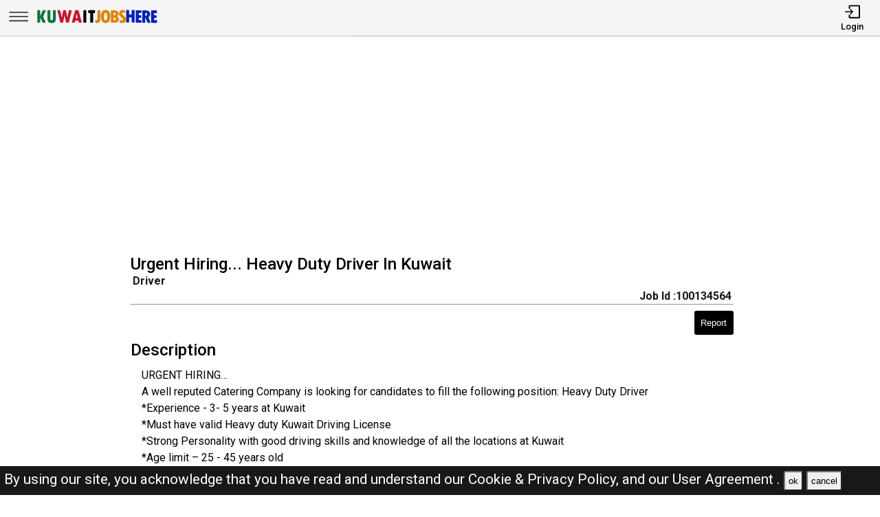

--- FILE ---
content_type: text/html; charset=UTF-8
request_url: https://kuwaitjobshere.com/jobs/100134564-urgent-hiring-heavy-duty-driver-in-kuwait
body_size: 10559
content:
<!DOCTYPE html>
<html lang="en">

<head>
    <!-- viewport tags -->
    <meta charset="UTF-8">
    <meta name="viewport" content="width=device-width, initial-scale=1.0">
    <meta http-equiv="X-UA-Compatible" content="ie=edge">
    <!-- title of the page -->
    <title>Urgent Hiring... Heavy Duty Driver In Kuwait | Kuwait Jobs Here</title>
    <!-- Meta tags of the page -->
    <meta name="description" content="URGENT HIRING&hellip;
 A well reputed Catering Company is looking for candidates to fill the following position: Heavy Duty Driver 
 *Experience - 3- 5 years at Kuwait
 *Must ha">
    <meta name="keywords" content=" driver  , Kuwait jobs here, Kuwait jobs, KJH, jobs in Kuwait, best jobs in Kuwait, Kuwait jobs for indian, local Kuwait jobs ">
    <meta property="og:title" content="Urgent Hiring... Heavy Duty Driver In Kuwait"><meta property="og:url" content="https://kuwaitjobshere.com/jobs/100134564-urgent-hiring-heavy-duty-driver-in-kuwait" ><meta property="og:description" content="URGENT HIRING&hellip;
 A well reputed Catering Company is looking for candidates to fill the following position: Heavy Duty Driver 
 *Experience - 3- 5 years at Kuwait
 *Must ha"><meta property="og:image" content="https://kuwaitjobshere.com/assets/img/viewjobpreviewimg.jpeg" ><meta property="og:type" content="website"><script async src="https://pagead2.googlesyndication.com/pagead/js/adsbygoogle.js?client=ca-pub-2435437513625462"
crossorigin="anonymous"></script><link rel="canonical" href="https://kuwaitjobshere.com/jobs/100134564-urgent-hiring-heavy-duty-driver-in-kuwait.html">
    <!-- hreflang -->
    <link rel="alternate" hreflang="x-default" href="https://kuwaitjobshere.com/">
    <!-- favicon links -->
    <link rel="shortcut icon" href="https://kuwaitjobshere.com/assets/img/favicon.ico" type="image/x-icon">
    <link rel="apple-touch-icon" sizes="57x57" href="https://kuwaitjobshere.com/assets/img/favicon/apple-icon-57x57.png">
    <link rel="apple-touch-icon" sizes="60x60" href="https://kuwaitjobshere.com/assets/img/favicon/apple-icon-60x60.png">
    <link rel="apple-touch-icon" sizes="72x72" href="https://kuwaitjobshere.com/assets/img/favicon/apple-icon-72x72.png">
    <link rel="apple-touch-icon" sizes="76x76" href="https://kuwaitjobshere.com/assets/img/favicon/apple-icon-76x76.png">
    <link rel="apple-touch-icon" sizes="114x114" href="https://kuwaitjobshere.com/assets/img/favicon/apple-icon-114x114.png">
    <link rel="apple-touch-icon" sizes="120x120" href="https://kuwaitjobshere.com/assets/img/favicon/apple-icon-120x120.png">
    <link rel="apple-touch-icon" sizes="144x144" href="https://kuwaitjobshere.com/assets/img/favicon/apple-icon-144x144.png">
    <link rel="apple-touch-icon" sizes="152x152" href="https://kuwaitjobshere.com/assets/img/favicon/apple-icon-152x152.png">
    <link rel="apple-touch-icon" sizes="180x180" href="https://kuwaitjobshere.com/assets/img/favicon/apple-icon-180x180.png">
    <link rel="icon" type="image/png" sizes="192x192" href="https://kuwaitjobshere.com/assets/img/favicon/android-icon-192x192.png">
    <link rel="icon" type="image/png" sizes="32x32" href="https://kuwaitjobshere.com/assets/img/favicon/favicon-32x32.png">
    <link rel="icon" type="image/png" sizes="96x96" href="https://kuwaitjobshere.com/assets/img/favicon/favicon-96x96.png">
    <link rel="icon" type="image/png" sizes="16x16" href="https://kuwaitjobshere.com/assets/img/favicon/favicon-16x16.png">
    <meta name="msapplication-TileColor" content="rgb(238, 167, 0)">
    <meta name="msapplication-TileImage" content="https://kuwaitjobshere.com/assets/img/favicon/ms-icon-144x144.png">
    <meta name="theme-color" content="rgb(238, 167, 0)">

    <!-- link to jquery -->
    <script src="https://kuwaitjobshere.com/assets/js/jquery.3.4.1.min.js?v=0.008"></script>
    <!-- link to style sheet -->
    <link rel="stylesheet" href="https://kuwaitjobshere.com/assets/css/style.min.css?V=0.004">

    <!-- font style -->
    <link rel="preconnect" href="https://fonts.googleapis.com">
    <link rel="preconnect" href="https://fonts.gstatic.com" crossorigin>
    <link href="https://fonts.googleapis.com/css2?family=Roboto:wght@300;400;500;700&display=swap" rel="stylesheet">


</head>

<body><header>
    <nav class="navbar-top shadow">
        <div class="left">
            <div class="bars-svg"><svg width="100%" height="100%" viewBox="0 0 512 512" version="1.1" style="fill-rule:evenodd;clip-rule:evenodd;stroke-linejoin:round;stroke-miterlimit:2;">
    <g transform="matrix(1,0,0,0.612245,2.25286,91.5482)">
        <path d="M479.5,97.75C479.5,90.989 476.139,85.5 472,85.5L42,85.5C37.861,85.5 34.5,90.989 34.5,97.75L34.5,122.25C34.5,129.011 37.861,134.5 42,134.5L472,134.5C476.139,134.5 479.5,129.011 479.5,122.25L479.5,97.75Z"/>
    </g>
    <g transform="matrix(1,0,0,0.612245,2.25286,190.548)">
        <path d="M479.5,97.75C479.5,90.989 476.139,85.5 472,85.5L42,85.5C37.861,85.5 34.5,90.989 34.5,97.75L34.5,122.25C34.5,129.011 37.861,134.5 42,134.5L472,134.5C476.139,134.5 479.5,129.011 479.5,122.25L479.5,97.75Z"/>
    </g>
    <g transform="matrix(1,0,0,0.612245,2.25286,289.548)">
        <path d="M479.5,97.75C479.5,90.989 476.139,85.5 472,85.5L42,85.5C37.861,85.5 34.5,90.989 34.5,97.75L34.5,122.25C34.5,129.011 37.861,134.5 42,134.5L472,134.5C476.139,134.5 479.5,129.011 479.5,122.25L479.5,97.75Z"/>
    </g>
</svg>
</div>
            <div class="logo-img"><a aria-label="Kuwait Jobs Here" href="https://kuwaitjobshere.com/"><?xml version="1.0" encoding="utf-8"?>
<!-- Generator: Adobe Illustrator 27.0.0, SVG Export Plug-In . SVG Version: 6.00 Build 0)  -->
<svg version="1.0" id="Layer_1" xmlns="http://www.w3.org/2000/svg" xmlns:xlink="http://www.w3.org/1999/xlink" x="0px" y="0px"
	 viewBox="0 0 1226.83 196.42" style="enable-background:new 0 0 1226.83 196.42;" xml:space="preserve">
<path style="fill:#E08500;" d="M625.09,33.94h16.85c3.31,0,6,2.69,6,6v85.41c0,11.74-3.06,21.22-9.19,28.42
	c-6.12,7.21-14.23,10.81-24.33,10.81c-5.13,0-10.2-1.14-15.2-3.42c-2.16-0.98-3.56-3.12-3.56-5.49V140.5c0-4.28,4.36-7.08,8.32-5.44
	c1.68,0.7,3.07,1.05,4.16,1.05c7.3,0,10.95-4.63,10.95-13.9V39.94C619.09,36.63,621.77,33.94,625.09,33.94z"/>
<path style="fill:#007A3D;" d="M128.07,33.94h17.61c3.31,0,6,2.69,6,6v83.5c0,4.19,1.11,7.51,3.33,9.95
	c2.22,2.44,5.2,3.67,8.95,3.67c3.87,0,6.93-1.3,9.19-3.9c2.25-2.6,3.38-6.19,3.38-10.76V39.94c0-3.31,2.69-6,6-6h17.42
	c3.31,0,6,2.69,6,6v77.41c0,11.36-1.49,20.47-4.48,27.33c-2.98,6.86-7.38,11.89-13.19,15.09c-5.81,3.2-13.92,4.81-24.33,4.81
	c-15.36,0-26.18-3.94-32.47-11.81c-6.28-7.87-9.43-21.17-9.43-39.9V39.94C122.07,36.63,124.75,33.94,128.07,33.94z"/>
<path style="fill:#007A3D;" d="M27.62,33.94h16.85c3.31,0,6,2.69,6,6v53.79h0.48l27.23-59.79h20.96c4.36,0,7.27,4.51,5.46,8.48
	L80.06,96.4c-0.72,1.58-0.72,3.39,0,4.97l23.29,51.21c1.81,3.97-1.1,8.48-5.46,8.48H79.33c-2.33,0-4.46-1.35-5.44-3.47l-22.95-49.37
	h-0.48v46.84c0,3.31-2.69,6-6,6H27.62c-3.31,0-6-2.69-6-6V39.94C21.62,36.63,24.3,33.94,27.62,33.94z"/>
<path style="fill:#CE1126;" d="M227.94,33.94h15.25c2.83,0,5.28,1.98,5.87,4.75l15.36,71.9h0.38l13.91-71.79
	c0.55-2.82,3.02-4.86,5.89-4.86h15.26c2.86,0,5.33,2.02,5.89,4.83l14.08,70.96h0.38l14.63-71c0.57-2.79,3.03-4.79,5.88-4.79h15.97
	c3.88,0,6.74,3.63,5.83,7.4l-27.59,115.11c-0.65,2.7-3.06,4.6-5.83,4.6h-16.5c-2.83,0-5.28-1.98-5.87-4.75l-11.08-52.09
	c-1.33-6.22-2.44-12.22-3.33-18h-0.38c-1.59,9.84-2.73,16.41-3.43,19.71l-10.97,50.41c-0.6,2.76-3.04,4.72-5.86,4.72h-16.14
	c-2.77,0-5.19-1.9-5.83-4.6L222.1,41.34C221.2,37.57,224.06,33.94,227.94,33.94z"/>
<path style="fill:#CE1126;" d="M455.71,161.06H438.3c-2.8,0-5.23-1.93-5.85-4.66l-2.72-11.91c-0.62-2.73-3.05-4.66-5.85-4.66h-20.94
	c-2.78,0-5.19,1.91-5.84,4.61l-2.85,12.01c-0.64,2.7-3.06,4.61-5.84,4.61h-16.88c-3.94,0-6.81-3.73-5.8-7.54l30.52-115.11
	c0.7-2.63,3.08-4.46,5.8-4.46h23.14c2.72,0,5.1,1.83,5.8,4.46l30.52,115.11C462.52,157.32,459.65,161.06,455.71,161.06z
	 M415.66,116.97c3.83,0,6.67-3.54,5.86-7.27c-3.52-16.27-6.22-31.84-8.09-46.71h-0.38c-1.99,15.27-4.67,30.86-8.04,46.76
	c-0.79,3.72,2.06,7.23,5.87,7.23H415.66z"/>
<path d="M485.12,33.94h16.85c3.31,0,6,2.69,6,6v115.11c0,3.31-2.69,6-6,6h-16.85c-3.31,0-6-2.69-6-6V39.94
	C479.12,36.63,481.81,33.94,485.12,33.94z"/>
<path d="M532.64,33.94h56.84c3.31,0,6,2.69,6,6v17.04c0,3.31-2.69,6-6,6h-7.9c-3.31,0-6,2.69-6,6v86.07c0,3.31-2.69,6-6,6h-17.23
	c-3.31,0-6-2.69-6-6V68.98c0-3.31-2.69-6-6-6h-7.71c-3.31,0-6-2.69-6-6V39.94C526.64,36.63,529.32,33.94,532.64,33.94z"/>
<path style="fill:#E08500;" d="M699.83,165.2c-15.36,0-27.07-5.89-35.13-17.66c-8.06-11.77-12.09-28.77-12.09-50.99
	c0-20.5,4.05-36.48,12.14-47.94c8.09-11.46,19.38-17.19,33.85-17.19c15.42,0,27.21,5.75,35.37,17.23
	c8.16,11.49,12.24,27.9,12.24,49.23s-4.02,37.88-12.04,49.65C726.12,159.31,714.68,165.2,699.83,165.2z M698.78,60.27
	c-10.41,0-15.62,12.22-15.62,36.66c0,15.74,1.32,26.25,3.95,31.52c2.63,5.27,6.46,7.9,11.47,7.9c5.39,0,9.54-2.63,12.42-7.9
	c2.89-5.27,4.33-15.58,4.33-30.94C715.35,72.68,709.82,60.27,698.78,60.27z"/>
<path style="fill:#E08500;" d="M750.62,37.32c0-1.31,1.07-2.38,2.38-2.38h26.95c17.08,0,29.36,3.35,36.85,10.05
	c7.49,6.7,11.24,15.22,11.24,25.56c0,9.95-4.33,18.16-12.98,24.63c-1.41,1.05-1.24,3.2,0.31,4.01c9.9,5.21,14.85,13.94,14.85,26.2
	c0,10.98-3.84,19.84-11.52,26.56c-7.68,6.73-17.81,10.09-30.37,10.09H753c-1.31,0-2.38-1.07-2.38-2.38V37.32z M779.47,61.79v22.44
	c0,1.38,1.18,2.48,2.55,2.38c11.18-0.82,16.78-5.26,16.78-13.3c0-5.14-1.54-8.73-4.62-10.76c-2.68-1.77-6.75-2.82-12.2-3.14
	C780.62,59.33,779.47,60.43,779.47,61.79z M779.47,112.16v22.67c0,1.36,1.14,2.45,2.5,2.38c6.06-0.32,10.7-1.42,13.92-3.29
	c3.65-2.13,5.47-5.63,5.47-10.52c0-9.08-6.51-13.62-19.52-13.62l0,0C780.53,109.78,779.47,110.85,779.47,112.16z"/>
<path style="fill:#E08500;" d="M837.02,155.76v-15.87c0-4.31,4.43-7.25,8.37-5.51c5.56,2.45,10.45,3.68,14.67,3.68
	c3.62,0,6.47-1,8.57-3c2.1-2,3.14-4.65,3.14-7.95c0-2.54-0.84-4.92-2.52-7.14c-1.68-2.22-4.59-4.92-8.71-8.09
	c-9.97-7.62-17.19-14.71-21.66-21.28c-4.48-6.57-6.71-13.88-6.71-21.95c0-10.98,3.46-19.93,10.38-26.85
	c6.92-6.92,15.87-10.38,26.85-10.38c6.82,0,13.59,1.23,20.32,3.69c2.34,0.85,3.86,3.12,3.86,5.61v14.85c0,4.27-4.35,7.17-8.3,5.54
	c-4.88-2.01-9.06-3.02-12.56-3.02c-3.56,0-6.36,0.87-8.43,2.62c-2.06,1.75-3.09,4.14-3.09,7.19c0,5.33,4.79,11.33,14.38,18
	c5.71,3.94,11.5,9.47,17.38,16.62c5.87,7.14,8.81,15.41,8.81,24.8c0,10.98-3.84,20.08-11.52,27.28
	c-7.68,7.21-17.42,10.81-29.23,10.81c-6.82,0-13.59-1.36-20.31-4.08C838.46,160.4,837.02,158.18,837.02,155.76z"/>
<path style="fill:#0020BF;" d="M909.43,31.94h16.85c3.31,0,6,2.69,6,6v35.13c0,3.31,2.69,6,6,6h13.61c3.31,0,6-2.69,6-6V37.94
	c0-3.31,2.69-6,6-6h16.85c3.31,0,6,2.69,6,6v115.11c0,3.31-2.69,6-6,6h-16.85c-3.31,0-6-2.69-6-6v-40.84c0-3.31-2.69-6-6-6h-13.61
	c-3.31,0-6,2.69-6,6v40.84c0,3.31-2.69,6-6,6h-16.85c-3.31,0-6-2.69-6-6V37.94C903.43,34.63,906.12,31.94,909.43,31.94z"/>
<path style="fill:#0020BF;" d="M1003.97,34.94h46.37c3.31,0,6,2.69,6,6v15.04c0,3.31-2.69,6-6,6h-17.52c-3.31,0-6,2.69-6,6v11.42
	c0,3.31,2.69,6,6,6h13.61c3.31,0,6,2.69,6,6v14.37c0,3.31-2.69,6-6,6h-13.61c-3.31,0-6,2.69-6,6v11.14c0,3.31,2.69,6,6,6h17.71
	c3.31,0,6,2.69,6,6v15.14c0,3.31-2.69,6-6,6h-46.56c-3.31,0-6-2.69-6-6V40.94C997.97,37.63,1000.66,34.94,1003.97,34.94z"/>
<path style="fill:#0020BF;" d="M1063.29,41.94c0-3.31,2.69-6,6-6h27.61c13.58,0,24.31,3.49,32.18,10.47
	c7.87,6.98,11.81,16.47,11.81,28.47c0,6.16-1.49,12.11-4.48,17.85c-2.25,4.34-5.28,7.87-9.09,10.6c-2.24,1.61-3.09,4.54-2.06,7.1
	l17.84,44.38c1.58,3.94-1.32,8.24-5.57,8.24h-17.54c-2.45,0-4.65-1.49-5.57-3.76l-21.81-54.13h-0.48v51.89c0,3.31-2.69,6-6,6h-16.85
	c-3.31,0-6-2.69-6-6V41.94z M1092.14,67.17v16.93c0,3.73,3.39,6.63,7.05,5.91c8.06-1.58,12.09-5.82,12.09-12.74
	c0-5.9-1.48-10.12-4.43-12.66c-1.78-1.53-4.27-2.64-7.47-3.31C1095.65,60.5,1092.14,63.36,1092.14,67.17z"/>
<path style="fill:#0020BF;" d="M1156.69,35.94h46.37c3.31,0,6,2.69,6,6v15.04c0,3.31-2.69,6-6,6h-17.52c-3.31,0-6,2.69-6,6v11.42
	c0,3.31,2.69,6,6,6h13.61c3.31,0,6,2.69,6,6v14.37c0,3.31-2.69,6-6,6h-13.61c-3.31,0-6,2.69-6,6v11.14c0,3.31,2.69,6,6,6h17.71
	c3.31,0,6,2.69,6,6v15.14c0,3.31-2.69,6-6,6h-46.56c-3.31,0-6-2.69-6-6V41.94C1150.69,38.63,1153.38,35.94,1156.69,35.94z"/>
<g>
</g>
<g>
</g>
<g>
</g>
<g>
</g>
<g>
</g>
<g>
</g>
<g>
</g>
<g>
</g>
<g>
</g>
<g>
</g>
<g>
</g>
<g>
</g>
<g>
</g>
<g>
</g>
<g>
</g>
</svg>
</a></div>
        </div>
        <div class="right">
            <ul>
                                    <li>
                        <a href="https://kuwaitjobshere.com/pages/login.php"><i><svg version="1.1" id="Layer_1" x="0px" y="0px"
	 viewBox="0 0 250 250" style="enable-background:new 0 0 250 250;" xml:space="preserve">
<style type="text/css">
	.st0{fill:none;stroke:#000000;stroke-linecap:round;stroke-linejoin:round;stroke-miterlimit:10;}
	.st1{fill:none;stroke:#000000;stroke-linecap:round;stroke-linejoin:round;stroke-miterlimit:10;}
</style>
<polyline class="st0" points="18,126 130.5,126 99,162 130.5,126 99,90 "/>
<path class="st1" d="M81,68.25V38.47C81,32.14,84.67,27,89.19,27h142.62c4.52,0,8.19,5.14,8.19,11.47v175.06
	c0,6.33-3.67,11.47-8.19,11.47H89.19c-4.52,0-8.19-5.14-8.19-11.47v-29.78"/>
</svg>
</i>
                            <span>Login</span></a>
                    </li>
                            </ul>
        </div>
    </nav>
    <nav class="side-icons">
        <div class="overlay move-left">
            <ul>
                <li><a href="https://kuwaitjobshere.com/">Home</a>
                </li>
                <li><a href="https://kuwaitjobshere.com/pages/postjob.php">Post Job</a></li>
                <li><a href="https://kuwaitjobshere.com/pages/about.php">About US</a></li>
                <li><a href="https://kuwaitjobshere.com/pages/faq.php">FAQ's</a></li>
                <li><a href="https://kuwaitjobshere.com/pages/privacypolicy.php">Privacy Policy</a></li>
                <li><a href="https://kuwaitjobshere.com/pages/useragreements.php">User Agreement</a></li>
            </ul>
        </div>
    </nav>
</header>
<div id="main">
    <!-- div for displaying message -->
    <div style="display:none" class="show-message">
        <span id="show-message"></span>
    </div>
    <!-- view job section start -->
    <section id="view-job">


        <div class="item item-2">
            <!-- view jobs page add -->
            <ins class="adsbygoogle responsive-view-job-ad" style="display:block" data-ad-client="ca-pub-2435437513625462" data-ad-slot="4722200873" data-ad-format="auto" data-full-width-responsive="true"></ins>
            <script>
                (adsbygoogle = window.adsbygoogle || []).push({});
            </script>
        </div>

        <!-- view job div -->

        <div class="item view-job item-1">
            <h1 class="j-title">Urgent Hiring... Heavy Duty Driver In Kuwait</h1>
            <div>
                <p class="j-role"><strong> Driver </strong></p>
                <p class="j-id"><strong>Job Id :100134564</strong></p>
            </div>
            <hr>
            <button id="report-job-btn">Report</button>

            <div id="report-job-modal" class="modal">
                <form class="modal-content" action="https://kuwaitjobshere.com/server/report-job-entry.php" method="post">
                    <span id="report-job-close" class="close-modal">&times;</span>
                    <p>Please enter details to report job</p>
                    <div>
                        <label for="report-job-name">Name*</label>
                        <input id="report-job-name" name="report-job-name"  type="text" placeholder="Your Name" required>
                    </div>
                    <div>
                        <label for="report-job-email">Email*</label>
                        <input id="report-job-email" name="report-job-email"  type="email" placeholder="Your Email" required>
                    </div>
                    <input value="100134564" name="report-job-id" type="text" class="d-none">
                    <div>
                        <span>Reason to report</span>
                        <textarea required placeholder="Please enter the reason to report this job post" name="report-job-description" rows="10"></textarea>
                    </div>
                    <button name="report-job-submit">Submit Report</button>
                </form>
            </div>

                        <h2>Description</h2>
                            <p class="j-description">URGENT HIRING&hellip;<br />
 A well reputed Catering Company is looking for candidates to fill the following position: Heavy Duty Driver <br />
 *Experience - 3- 5 years at Kuwait<br />
 *Must have valid Heavy duty Kuwait Driving License <br />
 *Strong Personality with good driving skills and knowledge of all the locations at Kuwait<br />
 *Age limit &ndash; 25 - 45 years old<br />
 *Candidates having transferable work visa are welcome to apply<br />
 *Preferred Nationality &ndash; Indian, Sri- Lankan, Nepal and Pakistani Nationalities<br />
 Candidates who are interested to apply from Kuwait and IMMEDIATE joiners are requested to submit their CV to through below mentioned email address:<br />
 Tariq Alghanim Limited<br />
 Catering &amp; Support Services, Kuwait<br />
 Please send your updated CV to <br />
 <br />
            </p>
                        <h2>Basic Details</h2>
                                    <p><strong>Location :</strong> <span>Ardhiya<span> , Kuwait</span></span></p>            <p class="j-qualification" title=""><strong>Qualification :
                </strong></p>
            <p class="j-posted-date" title="2024-03-16 14:20:06"><strong>Posted : </strong><time datetime="2024-03-16">1 year ago</time>
            </p>
            <p class="j-type"><strong>Job Type : </strong>Full-Time</p>
            <p><strong>Company :</strong> Kuwait Jobs </p>                                        <p style="margin-top:2rem;color:red; border:1px solid #000;padding:1rem">The current job you are viewing is either old or expired <br><br>Kindly look at the <b><a href="https://kuwaitjobshere.com/">latest jobs</a></b> <br><br>For the related jobs check below</p>
                                </div>

        <!-- end view jobs -->

        <div class="item item-3">
            <!-- view job page bottom add -->
            <ins class="adsbygoogle responsive-view-job-ad" style="display:block" data-ad-client="ca-pub-2435437513625462" data-ad-slot="8598775201" data-ad-format="auto" data-full-width-responsive="true"></ins>
            <script>
                (adsbygoogle = window.adsbygoogle || []).push({});
            </script>
        </div>
    </section> <!-- view job section end -->
    <!-- related job section start -->
    <section id="related-jobs">
                            <span class="display-4">Related Jobs</span>
                <div class="content">
                    <div class="job-card">
        <h2> car or bike driver food delivery</h2>
        <div class="border-circle">
            <div class="row">
                                    <p><strong>Salary : </strong> 250   KWD</p>
                                <p title="2026-01-30 14:39:45"><strong>Posted : </strong><time datetime="2026-01-30">Today</time><span class="d-none">2026-01-30</span>
                </p>
            </div>
            <div class="row">
                <p><strong>Location</strong>
                    farwaniya , Kuwait                </p>
                <p>
                    <strong>Company :</strong>elite delivery                </p>
            </div>
            <div class="row">
                <p><strong>Description :</strong> *🚚 Hiring Food Delivery Drivers &ndash; Kuwait*

A leading food delivery company is c <b> .....</b></p>
            </div>
        </div>
        <div class="btn">
            <p><strong>Job Id : 100183281</strong></p>
            <a href="https://kuwaitjobshere.com/jobs/100183281-car-or-bike-driver-food-delivery.html">View Job</a>
        </div>
    </div>
    
        <div class="job-card">
        <h2> Urgently Required</h2>
        <div class="border-circle">
            <div class="row">
                                <p title="2026-01-30 14:59:39"><strong>Posted : </strong><time datetime="2026-01-30">Today</time><span class="d-none">2026-01-30</span>
                </p>
            </div>
            <div class="row">
                <p><strong>Location</strong>
                    Fahaheel , Kuwait                </p>
                <p>
                    <strong>Company :</strong>Kuwait Jobs                </p>
            </div>
            <div class="row">
                <p><strong>Description :</strong> Required urgently:- 
1)Light Driver 
2)Heavy Driver 
3)Cleaning Boy 
4)Boom Truck Driv <b> .....</b></p>
            </div>
        </div>
        <div class="btn">
            <p><strong>Job Id : 100183276</strong></p>
            <a href="https://kuwaitjobshere.com/jobs/100183276-urgently-required.html">View Job</a>
        </div>
    </div>
    
        <div class="job-card">
        <h2> driver 18ahli visa</h2>
        <div class="border-circle">
            <div class="row">
                                <p title="2026-01-30 06:00:07"><strong>Posted : </strong><time datetime="2026-01-30">Today</time><span class="d-none">2026-01-30</span>
                </p>
            </div>
            <div class="row">
                <p><strong>Location</strong>
                    Kuwait                </p>
                <p>
                    <strong>Company :</strong>Kuwait Jobs                </p>
            </div>
            <div class="row">
                <p><strong>Description :</strong> Position: Bus Driver 
Transmission: Manual only (no automatic) 
Working Hours: 12 hours  <b> .....</b></p>
            </div>
        </div>
        <div class="btn">
            <p><strong>Job Id : 100183272</strong></p>
            <a href="https://kuwaitjobshere.com/jobs/100183272-driver-18ahli-visa.html">View Job</a>
        </div>
    </div>
            <div id="job-card-ads">
            <!-- jobCardAds -->
            <ins class="adsbygoogle job-card-ads" style="display:block" data-ad-client="ca-pub-2435437513625462" data-ad-slot="5745993532" data-ad-format="auto" data-full-width-responsive="true"></ins>
            <script>
                (adsbygoogle = window.adsbygoogle || []).push({});
            </script>
        </div>
    
        <div class="job-card">
        <h2> Looking for Heavy Drivers &amp; Helpers</h2>
        <div class="border-circle">
            <div class="row">
                                <p title="2026-01-29 13:16:24"><strong>Posted : </strong><time datetime="2026-01-29">1 day ago</time><span class="d-none">2026-01-29</span>
                </p>
            </div>
            <div class="row">
                <p><strong>Location</strong>
                    Kuwait                </p>
                <p>
                    <strong>Company :</strong>Kuwait Jobs                </p>
            </div>
            <div class="row">
                <p><strong>Description :</strong> Looking for Heavy Drivers &amp; Helpers 
If Interested, Please contact 90912093           <b> .....</b></p>
            </div>
        </div>
        <div class="btn">
            <p><strong>Job Id : 100183225</strong></p>
            <a href="https://kuwaitjobshere.com/jobs/100183225-looking-for-heavy-drivers-helpers.html">View Job</a>
        </div>
    </div>
    
        <div class="job-card">
        <h2> URGENT VACANCY FOR BIKE DRIVER</h2>
        <div class="border-circle">
            <div class="row">
                                <p title="2026-01-29 12:24:46"><strong>Posted : </strong><time datetime="2026-01-29">1 day ago</time><span class="d-none">2026-01-29</span>
                </p>
            </div>
            <div class="row">
                <p><strong>Location</strong>
                    Al-Rai , Kuwait                </p>
                <p>
                    <strong>Company :</strong>Kuwait Jobs                </p>
            </div>
            <div class="row">
                <p><strong>Description :</strong> Bike Driver vacancy for a restaurant in Al Rai. 
 
Accommodation and Food will be provid <b> .....</b></p>
            </div>
        </div>
        <div class="btn">
            <p><strong>Job Id : 100183216</strong></p>
            <a href="https://kuwaitjobshere.com/jobs/100183216-urgent-vacancy-for-bike-driver.html">View Job</a>
        </div>
    </div>
    
        <div class="job-card">
        <h2> Bus Driver Job In Kuwait</h2>
        <div class="border-circle">
            <div class="row">
                                <p title="2026-01-29 10:36:38"><strong>Posted : </strong><time datetime="2026-01-29">1 day ago</time><span class="d-none">2026-01-29</span>
                </p>
            </div>
            <div class="row">
                <p><strong>Location</strong>
                    Ahmadi , Kuwait                </p>
                <p>
                    <strong>Company :</strong>Kuwait Jobs                </p>
            </div>
            <div class="row">
                <p><strong>Description :</strong> We are looking for a bus driver for our construction project in salmi.  
Requirements 
- <b> .....</b></p>
            </div>
        </div>
        <div class="btn">
            <p><strong>Job Id : 100183211</strong></p>
            <a href="https://kuwaitjobshere.com/jobs/100183211-bus-driver-job-in-kuwait.html">View Job</a>
        </div>
    </div>
    
        <div class="job-card">
        <h2> Home driver</h2>
        <div class="border-circle">
            <div class="row">
                                    <p><strong>Salary : </strong> 120-140 KWD</p>
                                <p title="2026-01-28 19:22:50"><strong>Posted : </strong><time datetime="2026-01-28">2 days ago</time><span class="d-none">2026-01-28</span>
                </p>
            </div>
            <div class="row">
                <p><strong>Location</strong>
                    Mishref  , Kuwait                </p>
                <p>
                    <strong>Company :</strong>Kuwait Jobs                </p>
            </div>
            <div class="row">
                <p><strong>Description :</strong> We are hiring a House Driver

Location: Kuwait only

Requirements &amp; Skills:

&bu <b> .....</b></p>
            </div>
        </div>
        <div class="btn">
            <p><strong>Job Id : 100183203</strong></p>
            <a href="https://kuwaitjobshere.com/jobs/100183203-home-driver.html">View Job</a>
        </div>
    </div>
    
        <div class="job-card">
        <h2> driver</h2>
        <div class="border-circle">
            <div class="row">
                                    <p><strong>Salary : </strong> 300-325 KWD</p>
                                <p title="2026-01-28 18:58:39"><strong>Posted : </strong><time datetime="2026-01-28">2 days ago</time><span class="d-none">2026-01-28</span>
                </p>
            </div>
            <div class="row">
                <p><strong>Location</strong>
                    salmiya kuwait  , Kuwait                </p>
                <p>
                    <strong>Company :</strong>trinity                </p>
            </div>
            <div class="row">
                <p><strong>Description :</strong> 📌 Driver Job Vacancy &ndash; Kuwait

🚗 Car Drivers

Monthly Basic Salary: 300 KD <b> .....</b></p>
            </div>
        </div>
        <div class="btn">
            <p><strong>Job Id : 100183202</strong></p>
            <a href="https://kuwaitjobshere.com/jobs/100183202-driver.html">View Job</a>
        </div>
    </div>
            <div id="job-card-ads">
            <!-- jobCardAds -->
            <ins class="adsbygoogle job-card-ads" style="display:block" data-ad-client="ca-pub-2435437513625462" data-ad-slot="5745993532" data-ad-format="auto" data-full-width-responsive="true"></ins>
            <script>
                (adsbygoogle = window.adsbygoogle || []).push({});
            </script>
        </div>
    
        <div class="job-card">
        <h2> Vacancy for Light Driver - indians preferred - local transfer only</h2>
        <div class="border-circle">
            <div class="row">
                                    <p><strong>Salary : </strong> 220-250 KD</p>
                                <p title="2026-01-28 18:19:16"><strong>Posted : </strong><time datetime="2026-01-28">2 days ago</time><span class="d-none">2026-01-28</span>
                </p>
            </div>
            <div class="row">
                <p><strong>Location</strong>
                    Kuwait City , Kuwait                </p>
                <p>
                    <strong>Company :</strong>Kuwait Jobs                </p>
            </div>
            <div class="row">
                <p><strong>Description :</strong> we have a vacancy for light driver - must have a valid kuwait license - good knowledge of  <b> .....</b></p>
            </div>
        </div>
        <div class="btn">
            <p><strong>Job Id : 100183188</strong></p>
            <a href="https://kuwaitjobshere.com/jobs/100183188-vacancy-for-light-driver---indians-preferred---local-transfer-only.html">View Job</a>
        </div>
    </div>
    
        <div class="job-card">
        <h2> Bus Driver Job In Kuwait</h2>
        <div class="border-circle">
            <div class="row">
                                <p title="2026-01-28 16:38:35"><strong>Posted : </strong><time datetime="2026-01-28">2 days ago</time><span class="d-none">2026-01-28</span>
                </p>
            </div>
            <div class="row">
                <p><strong>Location</strong>
                    Kuwait                </p>
                <p>
                    <strong>Company :</strong>Kuwait Jobs                </p>
            </div>
            <div class="row">
                <p><strong>Description :</strong> We are looking for a Bus driver for our construction project in salmi 
Requirements 
- P <b> .....</b></p>
            </div>
        </div>
        <div class="btn">
            <p><strong>Job Id : 100183178</strong></p>
            <a href="https://kuwaitjobshere.com/jobs/100183178-bus-driver-job-in-kuwait.html">View Job</a>
        </div>
    </div>
    
        </div>
    </section> <!-- related job section end -->
</div> <!-- end of  main div -->
<script>
    /* model box display js */ var reportJobModal = document.getElementById("report-job-modal"); var reportJobBtn = document.getElementById("report-job-btn"); var ReportJobSpan = document.getElementById("report-job-close"); /* When the user clicks on the button, open the modal */ reportJobBtn.onclick = function() { reportJobModal.style.display = "block"; }; /* When the user clicks on <span> (x), close the modal */ ReportJobSpan.onclick = function() { reportJobModal.style.display = "none"; }; /* When the user clicks anywhere outside of the modal, close it */ window.onclick = function(event) { if (event.target == reportJobModal) { reportJobModal.style.display = "none"; } };            $(document).ready(function() {
            $('body').bind('cut copy', function(e) {
                e.preventDefault();
            });
        });
    </script>
<p id="privacy-statement" class=""
    style="z-index:999999"> By using our site, you acknowledge that you have read and understand our <a
        href="https://kuwaitjobshere.com/pages/privacypolicy.php">Cookie &amp; Privacy Policy, </a> and our <a
        href="https://kuwaitjobshere.com/pages/useragreements.php">User Agreement .</a> <button>ok</button> <button>cancel</button></p>

<footer>
    <div class="footer-container">
        <div class="item item-1">
            <a href="https://kuwaitjobshere.com/">
                <img src="https://kuwaitjobshere.com/assets/img/logo_short.webp"
                    alt="Kuwait Jobs Here ( KJH ) Logo">
            </a>
            <ul>
                <li><a href="https://kuwaitjobshere.com/pages/about.php">About-us</a></li>
                <li><a href="https://kuwaitjobshere.com/pages/faq.php">FAQ's</a></li>
                <li><a href="https://kuwaitjobshere.com/pages/privacypolicy.php">Privacy Policy</a></li>
                <li><a href="https://kuwaitjobshere.com/pages/useragreements.php">User Agreements</a></li>
            </ul>
        </div>
        <div class="item item-2">

            <ul>
                <li><a href="https://kuwaitjobshere.com/">Recently Posted jobs</a></li>
                <li><a href="https://kuwaitjobshere.com/pages/postjob.php">Post your job</a></li>
                <li><a href="https://kuwaitjobshere.com/pages/login.php">Login</a></li>
                <li><a href="https://kuwaitjobshere.com/pages/signup.php">Create account</a></li>
            </ul>
        </div>
        <div class="item item-3">
            <h2>Browse Jobs</h2>
            <ul>
                <li><a href="https://kuwaitjobshere.com/s/Sales-jobs-in-Kuwait">Sales Jobs in Kuwait</a></li>
                <li><a href="https://kuwaitjobshere.com/s/Engineer-jobs-in-Kuwait">Engineer Jobs in Kuwait</a></li>
                <li><a href="https://kuwaitjobshere.com/s/Supervisor-jobs-in-Kuwait">Supervisor Jobs in Kuwait</a>
                </li>
                <li><a href="https://kuwaitjobshere.com/s/Accountant-jobs-in-Kuwait">Accountant Jobs in Kuwait</a>
                </li>
                <li><a href="https://kuwaitjobshere.com/s/Driver-jobs-in-Kuwait">Driver Jobs in Kuwait</a></li>
            </ul>
        </div>
    </div>

    <div class="copyright">
        <span><a href="https://kuwaitjobshere.com/">Kuwait Jobs Here &copy; 2019-2026 ALL RIGHTS RESERVED</a></span>
    </div>
</footer>

<!-- link to main js -->
<script src="https://kuwaitjobshere.com/assets/js/main-min.js" defer></script>
<!-- Messages response -->
<!-- Global site tag (gtag.js) - Google Analytics -->
<script async src="https://www.googletagmanager.com/gtag/js?id=G-BR9EJ5B82Y"></script>
<script>
    window.dataLayer = window.dataLayer || [];

    function gtag() {
        dataLayer.push(arguments);
    }
    gtag('js', new Date());

    gtag('config', 'G-BR9EJ5B82Y');
</script>


</body>

</html>

--- FILE ---
content_type: text/html; charset=utf-8
request_url: https://www.google.com/recaptcha/api2/aframe
body_size: 266
content:
<!DOCTYPE HTML><html><head><meta http-equiv="content-type" content="text/html; charset=UTF-8"></head><body><script nonce="loV1np3LyTaGzQie5-TgsQ">/** Anti-fraud and anti-abuse applications only. See google.com/recaptcha */ try{var clients={'sodar':'https://pagead2.googlesyndication.com/pagead/sodar?'};window.addEventListener("message",function(a){try{if(a.source===window.parent){var b=JSON.parse(a.data);var c=clients[b['id']];if(c){var d=document.createElement('img');d.src=c+b['params']+'&rc='+(localStorage.getItem("rc::a")?sessionStorage.getItem("rc::b"):"");window.document.body.appendChild(d);sessionStorage.setItem("rc::e",parseInt(sessionStorage.getItem("rc::e")||0)+1);localStorage.setItem("rc::h",'1769792309446');}}}catch(b){}});window.parent.postMessage("_grecaptcha_ready", "*");}catch(b){}</script></body></html>

--- FILE ---
content_type: application/x-javascript
request_url: https://kuwaitjobshere.com/assets/js/main-min.js
body_size: 403
content:
document.addEventListener("DOMContentLoaded",(function(){!function(){const e=document.getElementById("privacy-statement");if("displayed"!==function(e){const t=`; ${document.cookie}`.split(`; ${e}=`);return 2===t.length?t.pop().split(";").shift():""}("privacy_statement")){if(e){e.classList.remove("d-none");const t=e.querySelector("button");t&&t.addEventListener("click",(function(){document.cookie="privacy_statement=displayed; expires=Tue, 31 Dec 2030 12:00:00 UTC; path=/",e.style.display="none"}))}}else e&&e.classList.add("d-none")}();const e=document.querySelector(".bars-svg");e&&e.addEventListener("click",(function(){const e=document.querySelector(".overlay");e&&(e.classList.toggle("move-left"),e.classList.toggle("shadow")),document.body.classList.toggle("no-scroll")}));const t=document.getElementById("main");t&&t.addEventListener("click",(function(){if(document.body.classList.contains("no-scroll")){const e=document.querySelector(".overlay");e&&(e.classList.toggle("move-left"),e.classList.toggle("shadow")),document.body.classList.toggle("no-scroll")}const e=document.querySelector(".nav-bar-toggle-target");e&&"block"===getComputedStyle(e).display&&(e.style.display="none")}));const n=document.querySelector(".nav-bar-toggle");n&&n.addEventListener("click",(function(){const e=document.querySelector(".nav-bar-toggle-target");e&&("none"===e.style.display||""===e.style.display?e.style.display="block":e.style.display="none")}));const o=["Kuwait Jobs Here","Search For best Jobs in Kuwait","Easy Way To Find Desired Jobs","Post Your Job If You Want To Hire"];let s=0;const c=document.querySelector("#index-top h1");c&&(c.textContent=o[0],setInterval((()=>{s=(s+1)%o.length,c.innerHTML=o[s]}),3e3));document.querySelectorAll(".form-group label").forEach((e=>{e.addEventListener("click",(function(){const e=this.previousElementSibling;e&&e.focus()}))}));document.querySelectorAll(".show-message").forEach((e=>{e.addEventListener("click",(function(){e.style.display="none"}))}));const l=document.getElementById("job-post-img");if(l){const e=document.getElementById("job-img-model"),t=document.getElementById("job-img01"),n=document.getElementById("job-img-caption");l.addEventListener("click",(function(){e&&t&&n&&(e.style.display="block",t.src=this.src,n.innerHTML=this.alt)}));const o=document.querySelector(".job-img-close");o&&o.addEventListener("click",(function(){e&&(e.style.display="none")}))}document.querySelectorAll(".insert-text").forEach((e=>{e.addEventListener("click",(function(){const t=e.classList.contains("jTitle-text")?"#jTitle":"#jRole",n=document.querySelector(t);n&&(n.value+=e.textContent+(e.classList.contains("jTitle-text")?"":","),e.style.display="none")}))}))}));